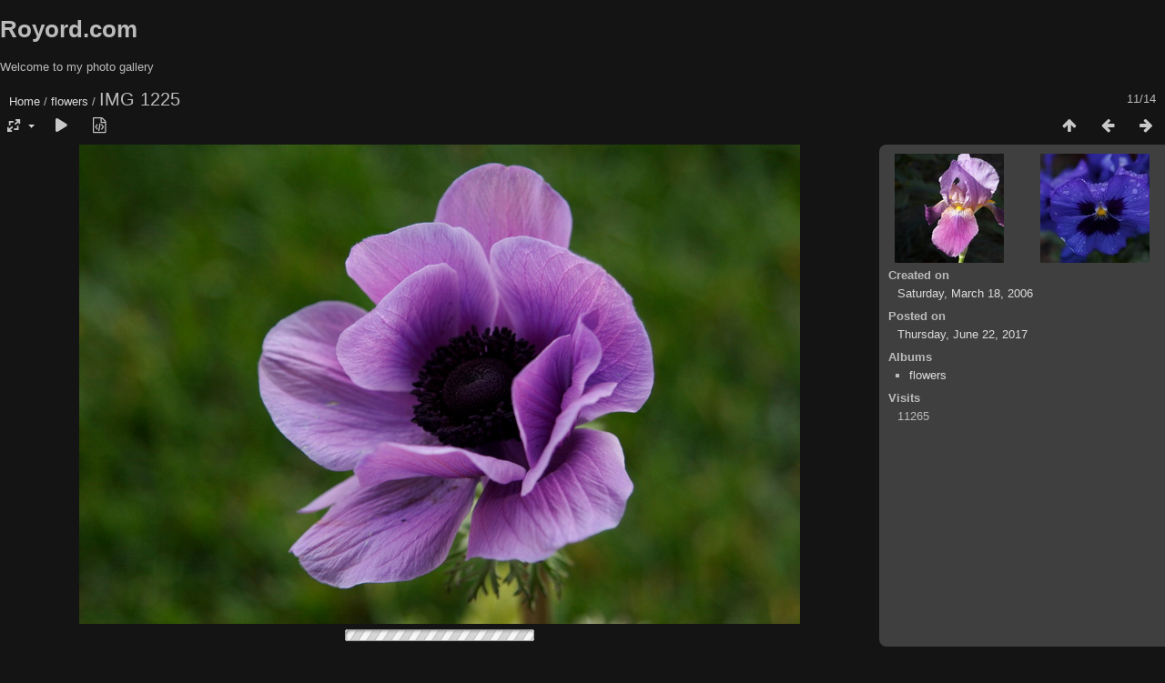

--- FILE ---
content_type: text/html; charset=utf-8
request_url: https://royord.com/picture.php?/464/category/21
body_size: 2762
content:
<!DOCTYPE html>
<html lang=en dir=ltr>
<head>
<title>IMG 1225</title>
<link rel="shortcut icon" type="image/x-icon" href="themes/default/icon/favicon.ico">
<link rel="stylesheet" type="text/css" href="themes/modus/css/open-sans/open-sans.css"> <link rel="stylesheet" type="text/css" href="_data/combined/r5xfxq.css"><link rel=canonical href="picture.php?/464">
<meta name=viewport content="width=device-width,initial-scale=1">
<script>if(document.documentElement.offsetWidth>1270)document.documentElement.className='wide'</script>

<meta name="generator" content="Piwigo (aka PWG), see piwigo.org">

<meta name="description" content="IMG 1225 - IMG_1225.jpg">


</head>

<body id=thePicturePage class="section-categories category-21 image-464  modus-withPageBanner" data-infos='{"section":"categories","category_id":"21","image_id":"464"}'>
<div id="theHeader"><h1>Royord.com</h1>

<p>Welcome to my photo gallery</p></div>
<div id="content">



<div class=titrePage id=imageHeaderBar><div class="imageNumber">11/14</div>
	<div class="browsePath">
		<a href="/">Home</a> / <a href="index.php?/category/21">flowers</a><span class="browsePathSeparator"> / </span><h2>IMG 1225</h2>
	</div>
</div>

<div id="imageToolBar">

<div class="navigationButtons">
<a href="index.php?/category/21" title="Thumbnails" class="pwg-state-default pwg-button"><span class="pwg-icon pwg-icon-arrow-n"></span><span class="pwg-button-text">Thumbnails</span></a><a href="picture.php?/463/category/21" title="Previous : IMG 1184-Version-2" class="pwg-state-default pwg-button"><span class="pwg-icon pwg-icon-arrow-w"></span><span class="pwg-button-text">Previous</span></a><a href="picture.php?/465/category/21" title="Next : IMG 1231" class="pwg-state-default pwg-button pwg-button-icon-right"><span class="pwg-icon pwg-icon-arrow-e"></span><span class="pwg-button-text">Next</span></a></div>

<div class=actionButtonsWrapper><a id=imageActionsSwitch class=pwg-button><span class="pwg-icon pwg-icon-ellipsis"></span></a><div class="actionButtons">
<a id="derivativeSwitchLink" title="Photo sizes" class="pwg-state-default pwg-button" rel="nofollow"><span class="pwg-icon pwg-icon-sizes"></span><span class="pwg-button-text">Photo sizes</span></a><div id="derivativeSwitchBox" class="switchBox"><div class="switchBoxTitle">Photo sizes</div><span class="switchCheck" id="derivativeCheckedsmall" style="visibility:hidden">&#x2714; </span><a href="javascript:changeImgSrc('_data/i/galleries/flowers/IMG_1225-sm.jpg','small','small')">S - small<span class="derivativeSizeDetails"> (576 x 383)</span></a><br><span class="switchCheck" id="derivativeCheckedmedium">&#x2714; </span><a href="javascript:changeImgSrc('_data/i/galleries/flowers/IMG_1225-me.jpg','medium','medium')">M - medium<span class="derivativeSizeDetails"> (792 x 527)</span></a><br><span class="switchCheck" id="derivativeCheckedlarge" style="visibility:hidden">&#x2714; </span><a href="javascript:changeImgSrc('_data/i/galleries/flowers/IMG_1225-la.jpg','large','large')">L - large<span class="derivativeSizeDetails"> (1008 x 670)</span></a><br><span class="switchCheck" id="derivativeCheckedxlarge" style="visibility:hidden">&#x2714; </span><a href="javascript:changeImgSrc('_data/i/galleries/flowers/IMG_1225-xl.jpg','xlarge','xlarge')">XL - extra large<span class="derivativeSizeDetails"> (1224 x 814)</span></a><br><a href="javascript:phpWGOpenWindow('./galleries/flowers/IMG_1225.jpg','xxx','scrollbars=yes,toolbar=no,status=no,resizable=yes')" rel="nofollow">Original</a></div>
<a href="picture.php?/464/category/21&amp;slideshow=" title="slideshow" class="pwg-state-default pwg-button" rel="nofollow"><span class="pwg-icon pwg-icon-slideshow"></span><span class="pwg-button-text">slideshow</span></a><a href="picture.php?/464/category/21&amp;metadata" title="Show file metadata" class="pwg-state-default pwg-button" rel="nofollow"><span class="pwg-icon pwg-icon-camera-info"></span><span class="pwg-button-text">Show file metadata</span></a></div></div>
</div>
<div id="theImageAndInfos">
<div id="theImage">


<noscript><img src="_data/i/galleries/flowers/IMG_1225-me.jpg" width="792" height="527" alt="IMG_1225.jpg" id="theMainImage" usemap="#mapmedium" title="IMG 1225 - IMG_1225.jpg" itemprop=contentURL></noscript>

  <img class="file-ext-jpg path-ext-jpg" src="_data/i/galleries/flowers/IMG_1225-me.jpg"width="792" height="527" alt="IMG_1225.jpg" id="theMainImage" usemap="#mapmedium" title="IMG 1225 - IMG_1225.jpg">
  <img class="img-loader-derivatives" src="themes/default/images/ajax_loader.gif" style="width:auto;height:auto;" />

<map name="mapsmall"><area shape=rect coords="0,0,144,383" href="picture.php?/463/category/21" title="Previous : IMG 1184-Version-2" alt="IMG 1184-Version-2"><area shape=rect coords="144,0,429,95" href="index.php?/category/21" title="Thumbnails" alt="Thumbnails"><area shape=rect coords="433,0,576,383" href="picture.php?/465/category/21" title="Next : IMG 1231" alt="IMG 1231"></map><map name="mapmedium"><area shape=rect coords="0,0,198,527" href="picture.php?/463/category/21" title="Previous : IMG 1184-Version-2" alt="IMG 1184-Version-2"><area shape=rect coords="198,0,591,131" href="index.php?/category/21" title="Thumbnails" alt="Thumbnails"><area shape=rect coords="595,0,792,527" href="picture.php?/465/category/21" title="Next : IMG 1231" alt="IMG 1231"></map><map name="maplarge"><area shape=rect coords="0,0,252,670" href="picture.php?/463/category/21" title="Previous : IMG 1184-Version-2" alt="IMG 1184-Version-2"><area shape=rect coords="252,0,752,167" href="index.php?/category/21" title="Thumbnails" alt="Thumbnails"><area shape=rect coords="757,0,1008,670" href="picture.php?/465/category/21" title="Next : IMG 1231" alt="IMG 1231"></map><map name="mapxlarge"><area shape=rect coords="0,0,306,814" href="picture.php?/463/category/21" title="Previous : IMG 1184-Version-2" alt="IMG 1184-Version-2"><area shape=rect coords="306,0,913,203" href="index.php?/category/21" title="Thumbnails" alt="Thumbnails"><area shape=rect coords="920,0,1224,814" href="picture.php?/465/category/21" title="Next : IMG 1231" alt="IMG 1231"></map>


</div><div id="infoSwitcher"></div><div id="imageInfos">
	<div class="navThumbs">
			<a class="navThumb" id="linkPrev" href="picture.php?/463/category/21" title="Previous : IMG 1184-Version-2" rel="prev">
				<span class="thumbHover prevThumbHover"></span>
        <img class="" src="_data/i/galleries/flowers/IMG_1184-Version-2-sq.jpg" alt="IMG 1184-Version-2">
			</a>
			<a class="navThumb" id="linkNext" href="picture.php?/465/category/21" title="Next : IMG 1231" rel="next">
				<span class="thumbHover nextThumbHover"></span>
				<img class="" src="_data/i/galleries/flowers/IMG_1231-sq.jpg" alt="IMG 1231">
			</a>
	</div>

<dl id="standard" class="imageInfoTable">
<div id="datecreate" class="imageInfo"><dt>Created on</dt><dd><a href="index.php?/created-monthly-list-2006-03-18" rel="nofollow">Saturday, March 18, 2006</a></dd></div><div id="datepost" class="imageInfo"><dt>Posted on</dt><dd><a href="index.php?/posted-monthly-list-2017-06-22" rel="nofollow">Thursday, June 22, 2017</a></dd></div><div id="Categories" class="imageInfo"><dt>Albums</dt><dd><ul><li><a href="index.php?/category/21">flowers</a></li></ul></dd></div><div id="Visits" class="imageInfo"><dt>Visits</dt><dd>11265</dd></div>

</dl>

</div>
</div>

<div id="comments" class="noCommentContent"><div id="commentsSwitcher"></div>
	<h3>0 comments</h3>

	<div id="pictureComments">
		<div id="pictureCommentList">
			<ul class="commentsList">
</ul>

		</div>
		<div style="clear:both"></div>
	</div>

</div>

</div>
<div id="copyright">
	Powered by	<a href="https://piwigo.org">Piwigo</a>
	
<script type="text/javascript" src="_data/combined/1m4smca.js"></script>
<script type="text/javascript">//<![CDATA[

RVAS = {
derivatives: [
{w:576,h:383,url:'_data/i/galleries/flowers/IMG_1225-sm.jpg',type:'small'},{w:792,h:527,url:'_data/i/galleries/flowers/IMG_1225-me.jpg',type:'medium'},{w:1008,h:670,url:'_data/i/galleries/flowers/IMG_1225-la.jpg',type:'large'},{w:1224,h:814,url:'_data/i/galleries/flowers/IMG_1225-xl.jpg',type:'xlarge'}],
cp: '/'
}
rvas_choose();
document.onkeydown = function(e){e=e||window.event;if (e.altKey) return true;var target=e.target||e.srcElement;if (target && target.type) return true;	var keyCode=e.keyCode||e.which, docElem=document.documentElement, url;switch(keyCode){case 63235: case 39: if (e.ctrlKey || docElem.scrollLeft==docElem.scrollWidth-docElem.clientWidth)url="picture.php?/465/category/21"; break;case 63234: case 37: if (e.ctrlKey || docElem.scrollLeft==0)url="picture.php?/463/category/21"; break;case 36: if (e.ctrlKey)url="picture.php?/454/category/21"; break;case 35: if (e.ctrlKey)url="picture.php?/467/category/21"; break;case 38: if (e.ctrlKey)url="index.php?/category/21"; break;}if (url) {window.location=url.replace("&amp;","&"); return false;}return true;}
function changeImgSrc(url,typeSave,typeMap)
{
	var theImg = document.getElementById("theMainImage");
	if (theImg)
	{
		theImg.removeAttribute("width");theImg.removeAttribute("height");
		theImg.src = url;
		theImg.useMap = "#map"+typeMap;
	}
	jQuery('#derivativeSwitchBox .switchCheck').css('visibility','hidden');
	jQuery('#derivativeChecked'+typeMap).css('visibility','visible');
	document.cookie = 'picture_deriv='+typeSave+';path=/';
}
(window.SwitchBox=window.SwitchBox||[]).push("#derivativeSwitchLink", "#derivativeSwitchBox");
//]]></script>
<script type="text/javascript">
(function() {
var s,after = document.getElementsByTagName('script')[document.getElementsByTagName('script').length-1];
s=document.createElement('script'); s.type='text/javascript'; s.async=true; s.src='_data/combined/yh7pji.js';
after = after.parentNode.insertBefore(s, after);
})();
</script>
</div></body>
</html>